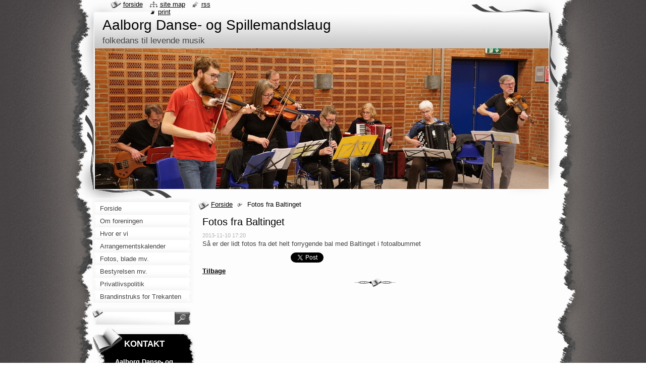

--- FILE ---
content_type: text/html; charset=UTF-8
request_url: https://www.aalborgdanseogspillemandslaug.dk/news/fotos-fra-baltinget/
body_size: 7880
content:
<!--[if lte IE 9]><!DOCTYPE HTML PUBLIC "-//W3C//DTD HTML 4.01 Transitional//EN" "https://www.w3.org/TR/html4/loose.dtd"><![endif]-->
<!DOCTYPE html>
<!--[if IE]><html class="ie" lang="da"><![endif]-->
<!--[if gt IE 9]><!--> 
<html lang="da">
<!--<![endif]-->
  <head>
    <!--[if lt IE 8]><meta http-equiv="X-UA-Compatible" content="IE=EmulateIE7"><![endif]--><!--[if IE 8]><meta http-equiv="X-UA-Compatible" content="IE=EmulateIE8"><![endif]--><!--[if IE 9]><meta http-equiv="X-UA-Compatible" content="IE=EmulateIE9"><![endif]-->
    <base href="https://www.aalborgdanseogspillemandslaug.dk/">
  <meta charset="utf-8">
  <meta name="description" content="">
  <meta name="keywords" content="">
  <meta name="generator" content="Webnode">
  <meta name="apple-mobile-web-app-capable" content="yes">
  <meta name="apple-mobile-web-app-status-bar-style" content="black">
  <meta name="format-detection" content="telephone=no">
    <link rel="icon" type="image/svg+xml" href="/favicon.svg" sizes="any">  <link rel="icon" type="image/svg+xml" href="/favicon16.svg" sizes="16x16">  <link rel="icon" href="/favicon.ico"><link rel="canonical" href="https://www.aalborgdanseogspillemandslaug.dk/news/fotos-fra-baltinget/">
<script type="text/javascript">(function(i,s,o,g,r,a,m){i['GoogleAnalyticsObject']=r;i[r]=i[r]||function(){
			(i[r].q=i[r].q||[]).push(arguments)},i[r].l=1*new Date();a=s.createElement(o),
			m=s.getElementsByTagName(o)[0];a.async=1;a.src=g;m.parentNode.insertBefore(a,m)
			})(window,document,'script','//www.google-analytics.com/analytics.js','ga');ga('create', 'UA-797705-6', 'auto',{"name":"wnd_header"});ga('wnd_header.set', 'dimension1', 'W1');ga('wnd_header.set', 'anonymizeIp', true);ga('wnd_header.send', 'pageview');var pageTrackerAllTrackEvent=function(category,action,opt_label,opt_value){ga('send', 'event', category, action, opt_label, opt_value)};</script>
  <link rel="alternate" type="application/rss+xml" href="https://aalborgdanseogspillemandslaug.dk/rss/all.xml" title="View all articles">
<!--[if lte IE 9]><style type="text/css">.cke_skin_webnode iframe {vertical-align: baseline !important;}</style><![endif]-->
    <title>Fotos fra Baltinget :: Aalborg Danse- og Spillemandslaug</title>
    <meta name="robots" content="index, follow">
    <meta name="googlebot" content="index, follow">   
    <link href="https://d11bh4d8fhuq47.cloudfront.net/_system/skins/v9/50000791/css/style.css" rel="stylesheet" type="text/css" media="screen,projection,handheld,tv">
    <link href="https://d11bh4d8fhuq47.cloudfront.net/_system/skins/v9/50000791/css/print.css" rel="stylesheet" type="text/css" media="print">
    <script type="text/javascript" src="https://d11bh4d8fhuq47.cloudfront.net/_system/skins/v9/50000791/js/functions.js"></script>
    <!--[if IE]>
			<script type="text/javascript" src="https://d11bh4d8fhuq47.cloudfront.net/_system/skins/v9/50000791/js/functions-ie.js"></script>
		<![endif]-->
    <!--[if IE 6]>
      <script type="text/javascript" src="https://d11bh4d8fhuq47.cloudfront.net/_system/skins/v9/50000791/js/png.js"></script>
			<script type="text/javascript">
        DD_belatedPNG.fix('#header, .homepage a, .print a, .sitemap a, .rss a, li');
        DD_belatedPNG.fixPNG('#header, .homepage a, .print a, .sitemap a, .rss a, li');
      </script> 
    <![endif]--> 
  
				<script type="text/javascript">
				/* <![CDATA[ */
					
					if (typeof(RS_CFG) == 'undefined') RS_CFG = new Array();
					RS_CFG['staticServers'] = new Array('https://d11bh4d8fhuq47.cloudfront.net/');
					RS_CFG['skinServers'] = new Array('https://d11bh4d8fhuq47.cloudfront.net/');
					RS_CFG['filesPath'] = 'https://www.aalborgdanseogspillemandslaug.dk/_files/';
					RS_CFG['filesAWSS3Path'] = 'https://1ac80fd6de.cbaul-cdnwnd.com/6691ef6c93a980f6b3fcea18b87a8d27/';
					RS_CFG['lbClose'] = 'Luk';
					RS_CFG['skin'] = 'default';
					if (!RS_CFG['labels']) RS_CFG['labels'] = new Array();
					RS_CFG['systemName'] = 'Webnode';
						
					RS_CFG['responsiveLayout'] = 0;
					RS_CFG['mobileDevice'] = 0;
					RS_CFG['labels']['copyPasteSource'] = 'Læs mere:';
					
				/* ]]> */
				</script><style type="text/css">/* <![CDATA[ */#bih6aqimoos {position: absolute;font-size: 13px !important;font-family: "Arial", helvetica, sans-serif !important;white-space: nowrap;z-index: 2147483647;-webkit-user-select: none;-khtml-user-select: none;-moz-user-select: none;-o-user-select: none;user-select: none;}#bk9i36m14qf {position: relative;top: -14px;}* html #bk9i36m14qf { top: -11px; }#bk9i36m14qf a { text-decoration: none !important; }#bk9i36m14qf a:hover { text-decoration: underline !important; }#dfj7fqf2g1a8e {z-index: 2147483647;display: inline-block !important;font-size: 16px;padding: 7px 59px 9px 59px;background: transparent url(https://d11bh4d8fhuq47.cloudfront.net/img/footer/footerButtonWebnodeHover.png?ph=1ac80fd6de) top left no-repeat;height: 18px;cursor: pointer;}* html #dfj7fqf2g1a8e { height: 36px; }#dfj7fqf2g1a8e:hover { background: url(https://d11bh4d8fhuq47.cloudfront.net/img/footer/footerButtonWebnode.png?ph=1ac80fd6de) top left no-repeat; }#j3578f8e8j1j3u { display: none; }#ge5ogr31 {z-index: 3000;text-align: left !important;position: absolute;height: 88px;font-size: 13px !important;color: #ffffff !important;font-family: "Arial", helvetica, sans-serif !important;overflow: hidden;cursor: pointer;}#ge5ogr31 a {color: #ffffff !important;}#a2gll2f818jceo {color: #36322D !important;text-decoration: none !important;font-weight: bold !important;float: right;height: 31px;position: absolute;top: 19px;right: 15px;cursor: pointer;}#eai6320g13f0f { float: right; padding-right: 27px; display: block; line-height: 31px; height: 31px; background: url(https://d11bh4d8fhuq47.cloudfront.net/img/footer/footerButton.png?ph=1ac80fd6de) top right no-repeat; white-space: nowrap; }#f4djvl1320 { position: relative; left: 1px; float: left; display: block; width: 15px; height: 31px; background: url(https://d11bh4d8fhuq47.cloudfront.net/img/footer/footerButton.png?ph=1ac80fd6de) top left no-repeat; }#a2gll2f818jceo:hover { color: #36322D !important; text-decoration: none !important; }#a2gll2f818jceo:hover #eai6320g13f0f { background: url(https://d11bh4d8fhuq47.cloudfront.net/img/footer/footerButtonHover.png?ph=1ac80fd6de) top right no-repeat; }#a2gll2f818jceo:hover #f4djvl1320 { background: url(https://d11bh4d8fhuq47.cloudfront.net/img/footer/footerButtonHover.png?ph=1ac80fd6de) top left no-repeat; }#e7km16h3 {padding-right: 11px;padding-right: 11px;float: right;height: 60px;padding-top: 18px;background: url(https://d11bh4d8fhuq47.cloudfront.net/img/footer/footerBubble.png?ph=1ac80fd6de) top right no-repeat;}#h3f7b2gi9h2 {float: left;width: 18px;height: 78px;background: url(https://d11bh4d8fhuq47.cloudfront.net/img/footer/footerBubble.png?ph=1ac80fd6de) top left no-repeat;}* html #dfj7fqf2g1a8e { filter: progid:DXImageTransform.Microsoft.AlphaImageLoader(src='https://d11bh4d8fhuq47.cloudfront.net/img/footer/footerButtonWebnode.png?ph=1ac80fd6de'); background: transparent; }* html #dfj7fqf2g1a8e:hover { filter: progid:DXImageTransform.Microsoft.AlphaImageLoader(src='https://d11bh4d8fhuq47.cloudfront.net/img/footer/footerButtonWebnodeHover.png?ph=1ac80fd6de'); background: transparent; }* html #e7km16h3 { height: 78px; background-image: url(https://d11bh4d8fhuq47.cloudfront.net/img/footer/footerBubbleIE6.png?ph=1ac80fd6de);  }* html #h3f7b2gi9h2 { background-image: url(https://d11bh4d8fhuq47.cloudfront.net/img/footer/footerBubbleIE6.png?ph=1ac80fd6de);  }* html #eai6320g13f0f { background-image: url(https://d11bh4d8fhuq47.cloudfront.net/img/footer/footerButtonIE6.png?ph=1ac80fd6de); }* html #f4djvl1320 { background-image: url(https://d11bh4d8fhuq47.cloudfront.net/img/footer/footerButtonIE6.png?ph=1ac80fd6de); }* html #a2gll2f818jceo:hover #rbcGrSigTryButtonRight { background-image: url(https://d11bh4d8fhuq47.cloudfront.net/img/footer/footerButtonHoverIE6.png?ph=1ac80fd6de);  }* html #a2gll2f818jceo:hover #rbcGrSigTryButtonLeft { background-image: url(https://d11bh4d8fhuq47.cloudfront.net/img/footer/footerButtonHoverIE6.png?ph=1ac80fd6de);  }/* ]]> */</style><script type="text/javascript" src="https://d11bh4d8fhuq47.cloudfront.net/_system/client/js/compressed/frontend.package.1-3-108.js?ph=1ac80fd6de"></script><style type="text/css"></style></head>
  <body>    <div id="body_bg">
      <div id="site_bg">
        <div id="site">
        
          <!-- HEADER -->
          <div id="header">
            <div id="logozone">               
              <div id="logo"><a href="home/" title="Gå til forsiden."><span id="rbcSystemIdentifierLogo">Aalborg Danse- og Spillemandslaug</span></a></div>          
              <p id="moto"><span id="rbcCompanySlogan" class="rbcNoStyleSpan">folkedans til levende musik</span></p>
            </div>    
            <div id="illustration">                            
              <img src="https://1ac80fd6de.cbaul-cdnwnd.com/6691ef6c93a980f6b3fcea18b87a8d27/200000119-b596ab596c/2023-01-16_039_900.jpg?ph=1ac80fd6de" width="899" height="279" alt="">            </div>         
          </div>
          <!-- /HEADER -->
          
          <div class="cleaner"><!-- / --></div>
          
          <!-- MAIN -->
          <div id="mainWide">
            
            <!-- CONTENT -->
            <div id="content">
                          
              <!-- NAVIGATOR -->
              <div id="pageNavigator" class="rbcContentBlock">                        <div id="navigator">           <a class="navFirstPage" href="/home/">Forside</a>      <span><span> &gt; </span></span>          <span id="navCurrentPage">Fotos fra Baltinget</span>                 </div>            <div class="cleaner"><!-- / --></div>              </div>              <!-- /NAVIGATOR -->
              
              <div class="cleaner"><!-- / --></div>
              
              

		
		
		  <div class="box">
        <div class="boxTitle"><h1>Fotos fra Baltinget</h1></div>
        <div class="boxContent">
          <div class="contentBox"> 
        
            <div class="articleTime"><ins>2013-11-10 17:20</ins></div>
  		      					 
            <div class="articleDetail">    
              									
              <p>Så er der lidt fotos fra det helt forrygende bal med Baltinget i fotoalbummet</p>
      								      		
              					
              <div class="cleaner"><!-- / --></div>
              
              
              					
              <div class="cleaner"><!-- / --></div>
              
              <div class="rbcBookmarks"><div id="rbcBookmarks200000049"></div></div>
		<script type="text/javascript">
			/* <![CDATA[ */
			Event.observe(window, 'load', function(){
				var bookmarks = '<div style=\"float:left;\"><div style=\"float:left;\"><iframe src=\"//www.facebook.com/plugins/like.php?href=https://www.aalborgdanseogspillemandslaug.dk/news/fotos-fra-baltinget/&amp;send=false&amp;layout=button_count&amp;width=175&amp;show_faces=false&amp;action=like&amp;colorscheme=light&amp;font&amp;height=21&amp;appId=397846014145828&amp;locale=da_DK\" scrolling=\"no\" frameborder=\"0\" style=\"border:none; overflow:hidden; width:175px; height:21px; position:relative; top:1px;\" allowtransparency=\"true\"></iframe></div><div style=\"float:left;\"><a href=\"https://twitter.com/share\" class=\"twitter-share-button\" data-count=\"horizontal\" data-via=\"webnode\" data-lang=\"en\">Tweet</a></div><script type=\"text/javascript\">(function() {var po = document.createElement(\'script\'); po.type = \'text/javascript\'; po.async = true;po.src = \'//platform.twitter.com/widgets.js\';var s = document.getElementsByTagName(\'script\')[0]; s.parentNode.insertBefore(po, s);})();'+'<'+'/scr'+'ipt></div> <div class=\"addthis_toolbox addthis_default_style\" style=\"float:left;\"><a class=\"addthis_counter addthis_pill_style\"></a></div> <script type=\"text/javascript\">(function() {var po = document.createElement(\'script\'); po.type = \'text/javascript\'; po.async = true;po.src = \'https://s7.addthis.com/js/250/addthis_widget.js#pubid=webnode\';var s = document.getElementsByTagName(\'script\')[0]; s.parentNode.insertBefore(po, s);})();'+'<'+'/scr'+'ipt><div style=\"clear:both;\"></div>';
				$('rbcBookmarks200000049').innerHTML = bookmarks;
				bookmarks.evalScripts();
			});
			/* ]]> */
		</script>
		      
                        
              <div class="cleaner"><!-- / --></div>  			
              
              <div class="back"><a href="archive/news/">Tilbage</a></div>
                      
            </div>
        
          </div>
        </div>
      </div>
      
			
		
		  <div class="cleaner"><!-- / --></div>

		           
              
            </div>
            <!-- /CONTENT -->
            
            <!-- SIDEBAR -->
            <div id="sidebar">
            
              <!-- MENU -->  
              


      <div id="menuzone">

		<ul class="menu">
	<li class="first">
  
      <a href="/home/">
    
      <span>Forside</span>
      
  </a>
  
  </li>
	<li>
  
      <a href="/about-us/">
    
      <span>Om foreningen</span>
      
  </a>
  
  </li>
	<li>
  
      <a href="/contact-us/">
    
      <span>Hvor er vi</span>
      
  </a>
  
  </li>
	<li>
  
      <a href="/events-calendar/">
    
      <span>Arrangementskalender</span>
      
  </a>
  
  </li>
	<li>
  
      <a href="/fotos-og-dokumenter/">
    
      <span>Fotos, blade mv.</span>
      
  </a>
  
  </li>
	<li>
  
      <a href="/bestyrelsen/">
    
      <span>Bestyrelsen mv.</span>
      
  </a>
  
  </li>
	<li>
  
      <a href="/privatlivspolitik/">
    
      <span>Privatlivspolitik</span>
      
  </a>
  
  </li>
	<li class="last">
  
      <a href="/brandinstruks-for-trekanten/">
    
      <span>Brandinstruks for Trekanten</span>
      
  </a>
  
  </li>
</ul>

      </div>

					    
              <!-- /MENU -->
              
              <div class="cleaner"><!-- / --></div>
              
              <!-- SEARCH -->
              
        
      <div id="searchBox">

		<form action="/search/" method="get" id="fulltextSearch">

      	<label for="fulltextSearchText">Søg på siden</label>
        <div class="cleaner"><!-- / --></div>            		    
        <input type="text" name="text" id="fulltextSearchText">
        <button type="submit" id="fulltextSubmit"><span class="hidden">Søg</span></button>

		</form>


      </div>
      
      <div class="cleaner"><!-- / --></div>

		 
              <!-- /SEARCH -->
              
              <div class="cleaner"><!-- / --></div>
              
              <!-- CONTACT -->
              
          
      <div id="contact">
        <div id="contactTitle"><h2>Kontakt</h2></div>
        <div id="contactContent">
          
		

      <p class="name">Aalborg Danse- og Spillemandslaug</p>
      
      
      <p class="address">Asmus Muurmann</p>

	            
      
      
      <p class="phone">Tlf: 9392 2045</p>

	
      
	
	    <p class="email"><a href="mailto:Email: asmusmuurmann@yahoo.com ">Email: asmusmuurmann@yahoo.com </a></p>

	        

		
        
        </div>
      </div>
      
      <div class="cleaner"><!-- / --></div>

					          
              <!-- /CONTACT --> 
              
              <div class="cleaner"><!-- / --></div>       
              
                      
                    
                              
            </div>
            <!-- /SIDEBAR -->
            
            <hr class="cleaner">
            
          </div>
          <!-- /MAIN -->
          
          <div class="cleaner"><!-- / --></div>
          
          <!-- QUICK LINKS -->
          <table id="quickLinks">
            <tr><td>
              <div id="links">
                <p>
                  <span class="homepage"><a href="home/" title="Gå til forsiden.">Forside</a></span>
                  <span class="separator"> | </span>
                  <span class="sitemap"><a href="/sitemap/" title="Gå til site map">Site map</a></span>
                  <span class="separator"> | </span>
                  <span class="rss"><a href="/rss/" title="RSS Feeds">RSS</a></span>
                  <span class="separator"> | </span>
                  <span class="print"><a href="#" onclick="window.print(); return false;" title="Print siden">Print</a></span>
                 </p>  
              </div>
            </td><td>
              <div class="lang">               
                <div id="languageSelect"></div>			                			            
              </div>
            </td></tr>
          </table>
          <!-- /QUICK LINKS -->
          
          <!-- FOOTER -->
          <div id="footer">
            <div id="footerContent">
              <div id="footerLeft"><span id="rbcFooterText" class="rbcNoStyleSpan">© 2013 All rights reserved.</span></div>            
              <div id="footerRight"><span class="rbcSignatureText"><a href="https://www.webnode.com?utm_source=text&amp;utm_medium=footer&amp;utm_campaign=free1" rel="nofollow">Create a free website</a><a id="dfj7fqf2g1a8e" href="https://www.webnode.com?utm_source=button&amp;utm_medium=footer&amp;utm_campaign=free1" rel="nofollow"><span id="j3578f8e8j1j3u">Webnode</span></a></span></div> 
            </div>
          </div>          
          <!-- /FOOTER -->
        
        </div>
      </div>
    </div>
    
    <script type="text/javascript">
		/* <![CDATA[ */

			RubicusFrontendIns.addObserver
			({

				onContentChange: function ()
        {
          RubicusFrontendIns.faqInit('faq', 'answerBlock');
          setContentSize();
        },

				onStartSlideshow: function()
				{
					$('slideshowControl').innerHTML	= '<span>Pause<'+'/span>';
					$('slideshowControl').title			= 'Sætter billedserien på pause';
					$('slideshowControl').onclick		= RubicusFrontendIns.stopSlideshow.bind(RubicusFrontendIns);
				},

				onStopSlideshow: function()
				{
					$('slideshowControl').innerHTML	= '<span>Billedserie<'+'/span>';
					$('slideshowControl').title			= 'Starter billedserie';
					$('slideshowControl').onclick		= RubicusFrontendIns.startSlideshow.bind(RubicusFrontendIns);
				},

				onShowImage: function()
				{
					if (RubicusFrontendIns.isSlideshowMode())
					{
						$('slideshowControl').innerHTML	= '<span>Pause<'+'/span>';
						$('slideshowControl').title			= 'Sætter billedserien på pause';
						$('slideshowControl').onclick		= RubicusFrontendIns.stopSlideshow.bind(RubicusFrontendIns);
					}
				}

			 });
			 
			  if (!$('detailScript'))
        {
          window.onload = setContentSize;
        }        
        document.body.onresize = setContentSize;
			  window.onresize = setContentSize;

			  RubicusFrontendIns.faqInit('faq', 'answerBlock');

			  RubicusFrontendIns.addFileToPreload('https://d11bh4d8fhuq47.cloudfront.net/_system/skins/v9/50000791/img/loading.gif');
			  
			  RubicusFrontendIns.addFileToPreload('https://d11bh4d8fhuq47.cloudfront.net/_system/skins/v9/50000791/img/search_btn_hover.jpg');
			  RubicusFrontendIns.addFileToPreload('https://d11bh4d8fhuq47.cloudfront.net/_system/skins/v9/50000791/img/menu_hover.jpg');
			  RubicusFrontendIns.addFileToPreload('https://d11bh4d8fhuq47.cloudfront.net/_system/skins/v9/50000791/img/submenu_hover.jpg');
			  RubicusFrontendIns.addFileToPreload('https://d11bh4d8fhuq47.cloudfront.net/_system/skins/v9/50000791/img/submenu2_hover.jpg');
			  RubicusFrontendIns.addFileToPreload('https://d11bh4d8fhuq47.cloudfront.net/_system/skins/v9/50000791/img/submit_hover.jpg');
			  
			  RubicusFrontendIns.addFileToPreload('https://d11bh4d8fhuq47.cloudfront.net/_system/skins/v9/50000791/img/photo118_hover.jpg');
			  RubicusFrontendIns.addFileToPreload('https://d11bh4d8fhuq47.cloudfront.net/_system/skins/v9/50000791/img/photo200_hover.jpg');
			  RubicusFrontendIns.addFileToPreload('https://d11bh4d8fhuq47.cloudfront.net/_system/skins/v9/50000791/img/product_img_hover.jpg');
			  
  		/* ]]> */
  	</script>
  <div id="rbcFooterHtml"></div><div style="display: none;" id="bih6aqimoos"><span id="bk9i36m14qf">&nbsp;</span></div><div id="ge5ogr31" style="display: none;"><a href="https://www.webnode.com?utm_source=window&amp;utm_medium=footer&amp;utm_campaign=free1" rel="nofollow"><div id="h3f7b2gi9h2"><!-- / --></div><div id="e7km16h3"><div><strong id="h37kb1h14o">Webnode, an innovative sitebuilder</strong><br /><span id="cc8ur2a516">Have a captivating website for free!</span></div><span id="a2gll2f818jceo"><span id="f4djvl1320"><!-- / --></span><span id="eai6320g13f0f">Get started</span></span></div></a></div><script type="text/javascript">/* <![CDATA[ */var io3e6bc1f1 = {sig: $('bih6aqimoos'),prefix: $('bk9i36m14qf'),btn : $('dfj7fqf2g1a8e'),win : $('ge5ogr31'),winLeft : $('h3f7b2gi9h2'),winLeftT : $('al90dalb13l36'),winLeftB : $('a6jj23ac5ib0gd'),winRght : $('e7km16h3'),winRghtT : $('i4oh0e0an37'),winRghtB : $('eh1a4ig1'),tryBtn : $('a2gll2f818jceo'),tryLeft : $('f4djvl1320'),tryRght : $('eai6320g13f0f'),text : $('cc8ur2a516'),title : $('h37kb1h14o')};io3e6bc1f1.sig.appendChild(io3e6bc1f1.btn);var jwlppc2ic7uf=0,ficcdef1nulua=0,fnoc7jodk=0,j4gb5mh1,b3fa8gh56d=$$('.rbcSignatureText')[0],fnbdmo51dcw7=false,hhd34f51;function cdr74ef459(){if (!fnbdmo51dcw7 && pageTrackerAllTrackEvent){pageTrackerAllTrackEvent('Signature','Window show - web',io3e6bc1f1.sig.getElementsByTagName('a')[0].innerHTML);fnbdmo51dcw7=true;}io3e6bc1f1.win.show();fnoc7jodk=io3e6bc1f1.tryLeft.offsetWidth+io3e6bc1f1.tryRght.offsetWidth+1;io3e6bc1f1.tryBtn.style.width=parseInt(fnoc7jodk)+'px';io3e6bc1f1.text.parentNode.style.width = '';io3e6bc1f1.winRght.style.width=parseInt(20+fnoc7jodk+Math.max(io3e6bc1f1.text.offsetWidth,io3e6bc1f1.title.offsetWidth))+'px';io3e6bc1f1.win.style.width=parseInt(io3e6bc1f1.winLeft.offsetWidth+io3e6bc1f1.winRght.offsetWidth)+'px';var wl=io3e6bc1f1.sig.offsetLeft+io3e6bc1f1.btn.offsetLeft+io3e6bc1f1.btn.offsetWidth-io3e6bc1f1.win.offsetWidth+12;if (wl<10){wl=10;}io3e6bc1f1.win.style.left=parseInt(wl)+'px';io3e6bc1f1.win.style.top=parseInt(ficcdef1nulua-io3e6bc1f1.win.offsetHeight)+'px';clearTimeout(j4gb5mh1);}function ah4180i8f(){j4gb5mh1=setTimeout('io3e6bc1f1.win.hide()',1000);}function flnbm9m25c1d(){var ph = RubicusFrontendIns.photoDetailHandler.lightboxFixed?document.getElementsByTagName('body')[0].offsetHeight/2:RubicusFrontendIns.getPageSize().pageHeight;io3e6bc1f1.sig.show();jwlppc2ic7uf=0;ficcdef1nulua=0;if (b3fa8gh56d&&b3fa8gh56d.offsetParent){var obj=b3fa8gh56d;do{jwlppc2ic7uf+=obj.offsetLeft;ficcdef1nulua+=obj.offsetTop;} while (obj = obj.offsetParent);}if ($('rbcFooterText')){io3e6bc1f1.sig.style.color = $('rbcFooterText').getStyle('color');io3e6bc1f1.sig.getElementsByTagName('a')[0].style.color = $('rbcFooterText').getStyle('color');}io3e6bc1f1.sig.style.width=parseInt(io3e6bc1f1.prefix.offsetWidth+io3e6bc1f1.btn.offsetWidth)+'px';if (jwlppc2ic7uf<0||jwlppc2ic7uf>document.body.offsetWidth){jwlppc2ic7uf=(document.body.offsetWidth-io3e6bc1f1.sig.offsetWidth)/2;}if (jwlppc2ic7uf>(document.body.offsetWidth*0.55)){io3e6bc1f1.sig.style.left=parseInt(jwlppc2ic7uf+(b3fa8gh56d?b3fa8gh56d.offsetWidth:0)-io3e6bc1f1.sig.offsetWidth)+'px';}else{io3e6bc1f1.sig.style.left=parseInt(jwlppc2ic7uf)+'px';}if (ficcdef1nulua<=0 || RubicusFrontendIns.photoDetailHandler.lightboxFixed){ficcdef1nulua=ph-5-io3e6bc1f1.sig.offsetHeight;}io3e6bc1f1.sig.style.top=parseInt(ficcdef1nulua-5)+'px';}function e3ja2cca4e(){if (hhd34f51){clearTimeout(hhd34f51);}hhd34f51 = setTimeout('flnbm9m25c1d()', 10);}Event.observe(window,'load',function(){if (io3e6bc1f1.win&&io3e6bc1f1.btn){if (b3fa8gh56d){if (b3fa8gh56d.getElementsByTagName("a").length > 0){io3e6bc1f1.prefix.innerHTML = b3fa8gh56d.innerHTML + '&nbsp;';}else{io3e6bc1f1.prefix.innerHTML = '<a href="https://www.webnode.dk?utm_source=text&amp;utm_medium=footer&amp;utm_content=da-web-4&amp;utm_campaign=signature" rel="nofollow">'+b3fa8gh56d.innerHTML + '</a>&nbsp;';}b3fa8gh56d.style.visibility='hidden';}else{if (pageTrackerAllTrackEvent){pageTrackerAllTrackEvent('Signature','Missing rbcSignatureText','www.aalborgdanseogspillemandslaug.dk');}}flnbm9m25c1d();setTimeout(flnbm9m25c1d, 500);setTimeout(flnbm9m25c1d, 1000);setTimeout(flnbm9m25c1d, 5000);Event.observe(io3e6bc1f1.btn,'mouseover',cdr74ef459);Event.observe(io3e6bc1f1.win,'mouseover',cdr74ef459);Event.observe(io3e6bc1f1.btn,'mouseout',ah4180i8f);Event.observe(io3e6bc1f1.win,'mouseout',ah4180i8f);Event.observe(io3e6bc1f1.win,'click',function(){if (pageTrackerAllTrackEvent){pageTrackerAllTrackEvent('Signature','Window click - web','Webnode, an innovative sitebuilder',4);}document/*fp086hb1arm42*/.location.href='https://www.webnode.com?utm_source=window&utm_medium=footer&utm_content=da-web-4&utm_campaign=signature';});Event.observe(window, 'resize', e3ja2cca4e);Event.observe(document.body, 'resize', e3ja2cca4e);RubicusFrontendIns.addObserver({onResize: e3ja2cca4e});RubicusFrontendIns.addObserver({onContentChange: e3ja2cca4e});RubicusFrontendIns.addObserver({onLightboxUpdate: flnbm9m25c1d});Event.observe(io3e6bc1f1.btn, 'click', function(){if (pageTrackerAllTrackEvent){pageTrackerAllTrackEvent('Signature','Button click - web',io3e6bc1f1.sig.getElementsByTagName('a')[0].innerHTML);}});Event.observe(io3e6bc1f1.tryBtn, 'click', function(){if (pageTrackerAllTrackEvent){pageTrackerAllTrackEvent('Signature','Try Button click - web','Webnode, an innovative sitebuilder',4);}});}});RubicusFrontendIns.addFileToPreload('https://d11bh4d8fhuq47.cloudfront.net/img/footer/footerButtonWebnode.png?ph=1ac80fd6de');RubicusFrontendIns.addFileToPreload('https://d11bh4d8fhuq47.cloudfront.net/img/footer/footerButton.png?ph=1ac80fd6de');RubicusFrontendIns.addFileToPreload('https://d11bh4d8fhuq47.cloudfront.net/img/footer/footerButtonHover.png?ph=1ac80fd6de');RubicusFrontendIns.addFileToPreload('https://d11bh4d8fhuq47.cloudfront.net/img/footer/footerBubble.png?ph=1ac80fd6de');if (Prototype.Browser.IE){RubicusFrontendIns.addFileToPreload('https://d11bh4d8fhuq47.cloudfront.net/img/footer/footerBubbleIE6.png?ph=1ac80fd6de');RubicusFrontendIns.addFileToPreload('https://d11bh4d8fhuq47.cloudfront.net/img/footer/footerButtonHoverIE6.png?ph=1ac80fd6de');}RubicusFrontendIns.copyLink = 'https://www.webnode.dk';RS_CFG['labels']['copyPasteBackLink'] = 'Lav din egen hjemmeside gratis:';/* ]]> */</script><script type="text/javascript">var keenTrackerCmsTrackEvent=function(id){if(typeof _jsTracker=="undefined" || !_jsTracker){return false;};try{var name=_keenEvents[id];var keenEvent={user:{u:_keenData.u,p:_keenData.p,lc:_keenData.lc,t:_keenData.t},action:{identifier:id,name:name,category:'cms',platform:'WND1',version:'2.1.157'},browser:{url:location.href,ua:navigator.userAgent,referer_url:document.referrer,resolution:screen.width+'x'+screen.height,ip:'3.133.105.152'}};_jsTracker.jsonpSubmit('PROD',keenEvent,function(err,res){});}catch(err){console.log(err)};};</script></body>
</html>